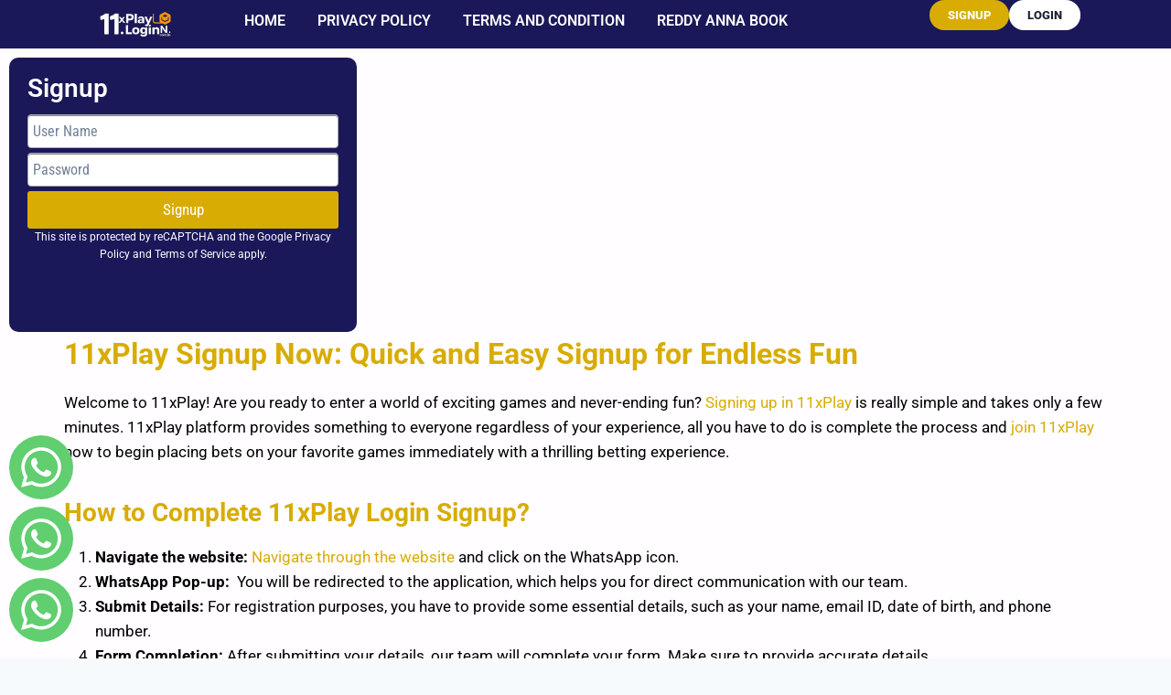

--- FILE ---
content_type: text/html; charset=UTF-8
request_url: https://11xplayloginn.com.in/signup/
body_size: 15127
content:
<!doctype html><html lang="en-US" prefix="og: https://ogp.me/ns#" class="no-js" itemtype="https://schema.org/WebPage" itemscope><head><script data-no-optimize="1" type="ef9146841b50f2415bfd14e4-text/javascript">var litespeed_docref=sessionStorage.getItem("litespeed_docref");litespeed_docref&&(Object.defineProperty(document,"referrer",{get:function(){return litespeed_docref}}),sessionStorage.removeItem("litespeed_docref"));</script> <meta charset="UTF-8"><meta name="viewport" content="width=device-width, initial-scale=1, minimum-scale=1"><title>11xPlay Signup: Build Your Ultimate Betting Account in Just 2 Min</title><meta name="description" content="11xplay Signup to access a variety of sports betting and casino games. Sign up now for a seamless and secure gaming experience."/><meta name="robots" content="follow, index, max-snippet:-1, max-video-preview:-1, max-image-preview:large"/><link rel="canonical" href="https://11xplayloginn.com.in/signup/" /><meta property="og:locale" content="en_US" /><meta property="og:type" content="article" /><meta property="og:title" content="11xPlay Signup: Build Your Ultimate Betting Account in Just 2 Min" /><meta property="og:description" content="11xplay Signup to access a variety of sports betting and casino games. Sign up now for a seamless and secure gaming experience." /><meta property="og:url" content="https://11xplayloginn.com.in/signup/" /><meta property="og:site_name" content="11xPlay: 7 Reasons to Join the Ultimate Gaming Hub Today" /><meta property="og:updated_time" content="2025-04-02T05:47:55+00:00" /><meta property="og:image" content="https://11xplayloginn.com.in/wp-content/uploads/2024/04/1.png" /><meta property="og:image:secure_url" content="https://11xplayloginn.com.in/wp-content/uploads/2024/04/1.png" /><meta property="og:image:width" content="1920" /><meta property="og:image:height" content="500" /><meta property="og:image:alt" content="11xPlay Signup" /><meta property="og:image:type" content="image/png" /><meta property="article:published_time" content="2024-04-09T06:22:30+00:00" /><meta property="article:modified_time" content="2025-04-02T05:47:55+00:00" /><meta name="twitter:card" content="summary_large_image" /><meta name="twitter:title" content="11xPlay Signup: Build Your Ultimate Betting Account in Just 2 Min" /><meta name="twitter:description" content="11xplay Signup to access a variety of sports betting and casino games. Sign up now for a seamless and secure gaming experience." /><meta name="twitter:image" content="https://11xplayloginn.com.in/wp-content/uploads/2024/04/1.png" /><meta name="twitter:label1" content="Time to read" /><meta name="twitter:data1" content="3 minutes" /> <script type="application/ld+json" class="rank-math-schema-pro">{"@context":"https://schema.org","@graph":[{"@type":"Place","@id":"https://11xplayloginn.com.in/#place","address":{"@type":"PostalAddress","streetAddress":"Bangur Nagar","addressLocality":"Mumbai","addressRegion":"Maharashtra","postalCode":"400090","addressCountry":"IN"}},{"@type":["Casino","Organization"],"@id":"https://11xplayloginn.com.in/#organization","name":"11xPlay: 7 Reasons to Join the Ultimate Gaming Hub Today","url":"https://11xplayloginn.com.in","email":"11xplayloginn.com.in@gmail.com","address":{"@type":"PostalAddress","streetAddress":"Bangur Nagar","addressLocality":"Mumbai","addressRegion":"Maharashtra","postalCode":"400090","addressCountry":"IN"},"logo":{"@type":"ImageObject","@id":"https://11xplayloginn.com.in/#logo","url":"https://11xplayloginn.com.in/wp-content/uploads/2024/04/11xplayloginn.com_.in_.png","contentUrl":"https://11xplayloginn.com.in/wp-content/uploads/2024/04/11xplayloginn.com_.in_.png","caption":"11xPlay: 7 Reasons to Join the Ultimate Gaming Hub Today","inLanguage":"en-US","width":"500","height":"120"},"priceRange":"$100 - $500","openingHours":["Monday,Tuesday,Wednesday,Thursday,Friday,Saturday,Sunday 09:00-17:00"],"description":"Dive into the world of immersive entertainment with 11xPlay, the ultimate destination for gaming enthusiasts. Whether you're a seasoned player or just starting, 11xPlay offers a seamless gaming experience that combines excitement, strategy, and rewards. From competitive tournaments to fantasy leagues, this platform has everything you need to fuel your passion.","legalName":"11xplay","location":{"@id":"https://11xplayloginn.com.in/#place"},"image":{"@id":"https://11xplayloginn.com.in/#logo"},"telephone":"+912086465729"},{"@type":"WebSite","@id":"https://11xplayloginn.com.in/#website","url":"https://11xplayloginn.com.in","name":"11xPlay: 7 Reasons to Join the Ultimate Gaming Hub Today","alternateName":"11xPlay: 7 Reasons to Join the Ultimate Gaming Hub Today","publisher":{"@id":"https://11xplayloginn.com.in/#organization"},"inLanguage":"en-US"},{"@type":"ImageObject","@id":"https://11xplayloginn.com.in/wp-content/uploads/2024/04/1.png","url":"https://11xplayloginn.com.in/wp-content/uploads/2024/04/1.png","width":"1920","height":"500","caption":"11xPlay Signup","inLanguage":"en-US"},{"@type":"WebPage","@id":"https://11xplayloginn.com.in/signup/#webpage","url":"https://11xplayloginn.com.in/signup/","name":"11xPlay Signup: Build Your Ultimate Betting Account in Just 2 Min","datePublished":"2024-04-09T06:22:30+00:00","dateModified":"2025-04-02T05:47:55+00:00","isPartOf":{"@id":"https://11xplayloginn.com.in/#website"},"primaryImageOfPage":{"@id":"https://11xplayloginn.com.in/wp-content/uploads/2024/04/1.png"},"inLanguage":"en-US"},{"@type":"Person","@id":"https://11xplayloginn.com.in/author/admin/","name":"admin","url":"https://11xplayloginn.com.in/author/admin/","image":{"@type":"ImageObject","@id":"https://11xplayloginn.com.in/wp-content/litespeed/avatar/eb8a826cba57879e3cdbbc4f5ece34eb.jpg?ver=1768761146","url":"https://11xplayloginn.com.in/wp-content/litespeed/avatar/eb8a826cba57879e3cdbbc4f5ece34eb.jpg?ver=1768761146","caption":"admin","inLanguage":"en-US"},"sameAs":["https://11xplayloginn.com.in"],"worksFor":{"@id":"https://11xplayloginn.com.in/#organization"}},{"@type":"Article","headline":"11xPlay Signup: Build Your Ultimate Betting Account in Just 2 Min","keywords":"signup","datePublished":"2024-04-09T06:22:30+00:00","dateModified":"2025-04-02T05:47:55+00:00","author":{"@id":"https://11xplayloginn.com.in/author/admin/","name":"admin"},"publisher":{"@id":"https://11xplayloginn.com.in/#organization"},"description":"11xplay Signup to access a variety of sports betting and casino games. Sign up now for a seamless and secure gaming experience.","name":"11xPlay Signup: Build Your Ultimate Betting Account in Just 2 Min","@id":"https://11xplayloginn.com.in/signup/#richSnippet","isPartOf":{"@id":"https://11xplayloginn.com.in/signup/#webpage"},"image":{"@id":"https://11xplayloginn.com.in/wp-content/uploads/2024/04/1.png"},"inLanguage":"en-US","mainEntityOfPage":{"@id":"https://11xplayloginn.com.in/signup/#webpage"}}]}</script> <link rel="alternate" type="application/rss+xml" title="11xplayloginn.com.in &raquo; Feed" href="https://11xplayloginn.com.in/feed/" /><link rel="alternate" type="application/rss+xml" title="11xplayloginn.com.in &raquo; Comments Feed" href="https://11xplayloginn.com.in/comments/feed/" /><link rel="alternate" title="oEmbed (JSON)" type="application/json+oembed" href="https://11xplayloginn.com.in/wp-json/oembed/1.0/embed?url=https%3A%2F%2F11xplayloginn.com.in%2Fsignup%2F" /><link rel="alternate" title="oEmbed (XML)" type="text/xml+oembed" href="https://11xplayloginn.com.in/wp-json/oembed/1.0/embed?url=https%3A%2F%2F11xplayloginn.com.in%2Fsignup%2F&#038;format=xml" /><link data-optimized="2" rel="stylesheet" href="https://11xplayloginn.com.in/wp-content/litespeed/css/fba986f6514f2616bccb24ee93ffc351.css?ver=c276c" /> <script type="litespeed/javascript" data-src="https://11xplayloginn.com.in/wp-includes/js/jquery/jquery.min.js" id="jquery-core-js"></script> <link rel="https://api.w.org/" href="https://11xplayloginn.com.in/wp-json/" /><link rel="alternate" title="JSON" type="application/json" href="https://11xplayloginn.com.in/wp-json/wp/v2/pages/82" /><link rel="EditURI" type="application/rsd+xml" title="RSD" href="https://11xplayloginn.com.in/xmlrpc.php?rsd" /><meta name="generator" content="WordPress 6.9" /><link rel='shortlink' href='https://11xplayloginn.com.in/?p=82' /><meta name="generator" content="Elementor 3.34.2; features: e_font_icon_svg, additional_custom_breakpoints; settings: css_print_method-external, google_font-enabled, font_display-swap"><link rel="icon" href="https://11xplayloginn.com.in/wp-content/uploads/2024/04/11xplayloginn.com_.in_-150x120.png" sizes="32x32" /><link rel="icon" href="https://11xplayloginn.com.in/wp-content/uploads/2024/04/11xplayloginn.com_.in_.png" sizes="192x192" /><link rel="apple-touch-icon" href="https://11xplayloginn.com.in/wp-content/uploads/2024/04/11xplayloginn.com_.in_.png" /><meta name="msapplication-TileImage" content="https://11xplayloginn.com.in/wp-content/uploads/2024/04/11xplayloginn.com_.in_.png" /></head><body class="wp-singular page-template-default page page-id-82 wp-custom-logo wp-embed-responsive wp-theme-kadence ehf-header ehf-footer ehf-template-kadence ehf-stylesheet-kadence footer-on-bottom hide-focus-outline link-style-standard content-title-style-hide content-width-fullwidth content-style-unboxed content-vertical-padding-hide non-transparent-header mobile-non-transparent-header kadence-elementor-colors elementor-default elementor-kit-6 elementor-page elementor-page-82"><div id="wrapper" class="site wp-site-blocks">
<a class="skip-link screen-reader-text scroll-ignore" href="#main">Skip to content</a><header id="masthead" itemscope="itemscope" itemtype="https://schema.org/WPHeader"><p class="main-title bhf-hidden" itemprop="headline"><a href="https://11xplayloginn.com.in" title="11xplayloginn.com.in" rel="home" data-wpel-link="internal">11xplayloginn.com.in</a></p><div data-elementor-type="wp-post" data-elementor-id="27" class="elementor elementor-27"><div class="elementor-element elementor-element-713940b e-con-full e-flex e-con e-parent" data-id="713940b" data-element_type="container" data-settings="{&quot;background_background&quot;:&quot;classic&quot;}"><div class="elementor-element elementor-element-fb49105 e-flex e-con-boxed e-con e-child" data-id="fb49105" data-element_type="container" data-settings="{&quot;background_background&quot;:&quot;classic&quot;}"><div class="e-con-inner"><div class="elementor-element elementor-element-f6f610f e-con-full e-flex e-con e-child" data-id="f6f610f" data-element_type="container" data-settings="{&quot;background_background&quot;:&quot;classic&quot;}"><div class="elementor-element elementor-element-cfa9a58 elementor-widget-mobile__width-initial elementor-widget elementor-widget-site-logo" data-id="cfa9a58" data-element_type="widget" data-settings="{&quot;width_mobile&quot;:{&quot;unit&quot;:&quot;%&quot;,&quot;size&quot;:100,&quot;sizes&quot;:[]},&quot;align&quot;:&quot;center&quot;,&quot;width&quot;:{&quot;unit&quot;:&quot;%&quot;,&quot;size&quot;:&quot;&quot;,&quot;sizes&quot;:[]},&quot;width_tablet&quot;:{&quot;unit&quot;:&quot;%&quot;,&quot;size&quot;:&quot;&quot;,&quot;sizes&quot;:[]},&quot;space&quot;:{&quot;unit&quot;:&quot;%&quot;,&quot;size&quot;:&quot;&quot;,&quot;sizes&quot;:[]},&quot;space_tablet&quot;:{&quot;unit&quot;:&quot;%&quot;,&quot;size&quot;:&quot;&quot;,&quot;sizes&quot;:[]},&quot;space_mobile&quot;:{&quot;unit&quot;:&quot;%&quot;,&quot;size&quot;:&quot;&quot;,&quot;sizes&quot;:[]},&quot;image_border_radius&quot;:{&quot;unit&quot;:&quot;px&quot;,&quot;top&quot;:&quot;&quot;,&quot;right&quot;:&quot;&quot;,&quot;bottom&quot;:&quot;&quot;,&quot;left&quot;:&quot;&quot;,&quot;isLinked&quot;:true},&quot;image_border_radius_tablet&quot;:{&quot;unit&quot;:&quot;px&quot;,&quot;top&quot;:&quot;&quot;,&quot;right&quot;:&quot;&quot;,&quot;bottom&quot;:&quot;&quot;,&quot;left&quot;:&quot;&quot;,&quot;isLinked&quot;:true},&quot;image_border_radius_mobile&quot;:{&quot;unit&quot;:&quot;px&quot;,&quot;top&quot;:&quot;&quot;,&quot;right&quot;:&quot;&quot;,&quot;bottom&quot;:&quot;&quot;,&quot;left&quot;:&quot;&quot;,&quot;isLinked&quot;:true},&quot;caption_padding&quot;:{&quot;unit&quot;:&quot;px&quot;,&quot;top&quot;:&quot;&quot;,&quot;right&quot;:&quot;&quot;,&quot;bottom&quot;:&quot;&quot;,&quot;left&quot;:&quot;&quot;,&quot;isLinked&quot;:true},&quot;caption_padding_tablet&quot;:{&quot;unit&quot;:&quot;px&quot;,&quot;top&quot;:&quot;&quot;,&quot;right&quot;:&quot;&quot;,&quot;bottom&quot;:&quot;&quot;,&quot;left&quot;:&quot;&quot;,&quot;isLinked&quot;:true},&quot;caption_padding_mobile&quot;:{&quot;unit&quot;:&quot;px&quot;,&quot;top&quot;:&quot;&quot;,&quot;right&quot;:&quot;&quot;,&quot;bottom&quot;:&quot;&quot;,&quot;left&quot;:&quot;&quot;,&quot;isLinked&quot;:true},&quot;caption_space&quot;:{&quot;unit&quot;:&quot;px&quot;,&quot;size&quot;:0,&quot;sizes&quot;:[]},&quot;caption_space_tablet&quot;:{&quot;unit&quot;:&quot;px&quot;,&quot;size&quot;:&quot;&quot;,&quot;sizes&quot;:[]},&quot;caption_space_mobile&quot;:{&quot;unit&quot;:&quot;px&quot;,&quot;size&quot;:&quot;&quot;,&quot;sizes&quot;:[]}}" data-widget_type="site-logo.default"><div class="elementor-widget-container"><div class="hfe-site-logo">
<a data-elementor-open-lightbox="" class="elementor-clickable" href="https://11xplayloginn.com.in" data-wpel-link="internal"><div class="hfe-site-logo-set"><div class="hfe-site-logo-container">
<img data-lazyloaded="1" src="[data-uri]" width="500" height="120" class="hfe-site-logo-img elementor-animation-" data-src="https://11xplayloginn.com.in/wp-content/uploads/2024/04/11xplayloginn.com_.in_.png.webp" alt="default-logo"/></div></div>
</a></div></div></div></div><div class="elementor-element elementor-element-de0d43c e-con-full e-flex e-con e-child" data-id="de0d43c" data-element_type="container"><div class="elementor-element elementor-element-63c164e elementor-hidden-desktop hfe-menu-item-space-between hfe-submenu-icon-arrow hfe-link-redirect-child elementor-widget elementor-widget-navigation-menu" data-id="63c164e" data-element_type="widget" data-settings="{&quot;menu_space_between&quot;:{&quot;unit&quot;:&quot;px&quot;,&quot;size&quot;:5,&quot;sizes&quot;:[]},&quot;padding_horizontal_menu_item_tablet&quot;:{&quot;unit&quot;:&quot;px&quot;,&quot;size&quot;:0,&quot;sizes&quot;:[]},&quot;padding_vertical_menu_item_tablet&quot;:{&quot;unit&quot;:&quot;px&quot;,&quot;size&quot;:0,&quot;sizes&quot;:[]},&quot;menu_space_between_tablet&quot;:{&quot;unit&quot;:&quot;px&quot;,&quot;size&quot;:0,&quot;sizes&quot;:[]},&quot;padding_vertical_menu_item_mobile&quot;:{&quot;unit&quot;:&quot;px&quot;,&quot;size&quot;:0,&quot;sizes&quot;:[]},&quot;menu_space_between_mobile&quot;:{&quot;unit&quot;:&quot;px&quot;,&quot;size&quot;:33,&quot;sizes&quot;:[]},&quot;menu_top_space_mobile&quot;:{&quot;unit&quot;:&quot;px&quot;,&quot;size&quot;:27,&quot;sizes&quot;:[]},&quot;hamburger_align&quot;:&quot;center&quot;,&quot;hamburger_menu_align&quot;:&quot;space-between&quot;,&quot;width_flyout_menu_item&quot;:{&quot;unit&quot;:&quot;px&quot;,&quot;size&quot;:300,&quot;sizes&quot;:[]},&quot;width_flyout_menu_item_tablet&quot;:{&quot;unit&quot;:&quot;px&quot;,&quot;size&quot;:&quot;&quot;,&quot;sizes&quot;:[]},&quot;width_flyout_menu_item_mobile&quot;:{&quot;unit&quot;:&quot;px&quot;,&quot;size&quot;:&quot;&quot;,&quot;sizes&quot;:[]},&quot;padding_flyout_menu_item&quot;:{&quot;unit&quot;:&quot;px&quot;,&quot;size&quot;:30,&quot;sizes&quot;:[]},&quot;padding_flyout_menu_item_tablet&quot;:{&quot;unit&quot;:&quot;px&quot;,&quot;size&quot;:&quot;&quot;,&quot;sizes&quot;:[]},&quot;padding_flyout_menu_item_mobile&quot;:{&quot;unit&quot;:&quot;px&quot;,&quot;size&quot;:&quot;&quot;,&quot;sizes&quot;:[]},&quot;padding_horizontal_menu_item&quot;:{&quot;unit&quot;:&quot;px&quot;,&quot;size&quot;:15,&quot;sizes&quot;:[]},&quot;padding_horizontal_menu_item_mobile&quot;:{&quot;unit&quot;:&quot;px&quot;,&quot;size&quot;:&quot;&quot;,&quot;sizes&quot;:[]},&quot;padding_vertical_menu_item&quot;:{&quot;unit&quot;:&quot;px&quot;,&quot;size&quot;:15,&quot;sizes&quot;:[]},&quot;menu_top_space&quot;:{&quot;unit&quot;:&quot;px&quot;,&quot;size&quot;:&quot;&quot;,&quot;sizes&quot;:[]},&quot;menu_top_space_tablet&quot;:{&quot;unit&quot;:&quot;px&quot;,&quot;size&quot;:&quot;&quot;,&quot;sizes&quot;:[]},&quot;dropdown_border_radius&quot;:{&quot;unit&quot;:&quot;px&quot;,&quot;top&quot;:&quot;&quot;,&quot;right&quot;:&quot;&quot;,&quot;bottom&quot;:&quot;&quot;,&quot;left&quot;:&quot;&quot;,&quot;isLinked&quot;:true},&quot;dropdown_border_radius_tablet&quot;:{&quot;unit&quot;:&quot;px&quot;,&quot;top&quot;:&quot;&quot;,&quot;right&quot;:&quot;&quot;,&quot;bottom&quot;:&quot;&quot;,&quot;left&quot;:&quot;&quot;,&quot;isLinked&quot;:true},&quot;dropdown_border_radius_mobile&quot;:{&quot;unit&quot;:&quot;px&quot;,&quot;top&quot;:&quot;&quot;,&quot;right&quot;:&quot;&quot;,&quot;bottom&quot;:&quot;&quot;,&quot;left&quot;:&quot;&quot;,&quot;isLinked&quot;:true},&quot;padding_horizontal_dropdown_item&quot;:{&quot;unit&quot;:&quot;px&quot;,&quot;size&quot;:&quot;&quot;,&quot;sizes&quot;:[]},&quot;padding_horizontal_dropdown_item_tablet&quot;:{&quot;unit&quot;:&quot;px&quot;,&quot;size&quot;:&quot;&quot;,&quot;sizes&quot;:[]},&quot;padding_horizontal_dropdown_item_mobile&quot;:{&quot;unit&quot;:&quot;px&quot;,&quot;size&quot;:&quot;&quot;,&quot;sizes&quot;:[]},&quot;padding_vertical_dropdown_item&quot;:{&quot;unit&quot;:&quot;px&quot;,&quot;size&quot;:15,&quot;sizes&quot;:[]},&quot;padding_vertical_dropdown_item_tablet&quot;:{&quot;unit&quot;:&quot;px&quot;,&quot;size&quot;:&quot;&quot;,&quot;sizes&quot;:[]},&quot;padding_vertical_dropdown_item_mobile&quot;:{&quot;unit&quot;:&quot;px&quot;,&quot;size&quot;:&quot;&quot;,&quot;sizes&quot;:[]},&quot;toggle_size&quot;:{&quot;unit&quot;:&quot;px&quot;,&quot;size&quot;:&quot;&quot;,&quot;sizes&quot;:[]},&quot;toggle_size_tablet&quot;:{&quot;unit&quot;:&quot;px&quot;,&quot;size&quot;:&quot;&quot;,&quot;sizes&quot;:[]},&quot;toggle_size_mobile&quot;:{&quot;unit&quot;:&quot;px&quot;,&quot;size&quot;:&quot;&quot;,&quot;sizes&quot;:[]},&quot;toggle_border_width&quot;:{&quot;unit&quot;:&quot;px&quot;,&quot;size&quot;:&quot;&quot;,&quot;sizes&quot;:[]},&quot;toggle_border_width_tablet&quot;:{&quot;unit&quot;:&quot;px&quot;,&quot;size&quot;:&quot;&quot;,&quot;sizes&quot;:[]},&quot;toggle_border_width_mobile&quot;:{&quot;unit&quot;:&quot;px&quot;,&quot;size&quot;:&quot;&quot;,&quot;sizes&quot;:[]},&quot;toggle_border_radius&quot;:{&quot;unit&quot;:&quot;px&quot;,&quot;size&quot;:&quot;&quot;,&quot;sizes&quot;:[]},&quot;toggle_border_radius_tablet&quot;:{&quot;unit&quot;:&quot;px&quot;,&quot;size&quot;:&quot;&quot;,&quot;sizes&quot;:[]},&quot;toggle_border_radius_mobile&quot;:{&quot;unit&quot;:&quot;px&quot;,&quot;size&quot;:&quot;&quot;,&quot;sizes&quot;:[]},&quot;close_flyout_size&quot;:{&quot;unit&quot;:&quot;px&quot;,&quot;size&quot;:&quot;&quot;,&quot;sizes&quot;:[]},&quot;close_flyout_size_tablet&quot;:{&quot;unit&quot;:&quot;px&quot;,&quot;size&quot;:&quot;&quot;,&quot;sizes&quot;:[]},&quot;close_flyout_size_mobile&quot;:{&quot;unit&quot;:&quot;px&quot;,&quot;size&quot;:&quot;&quot;,&quot;sizes&quot;:[]}}" data-widget_type="navigation-menu.default"><div class="elementor-widget-container"><div class="hfe-nav-menu__toggle elementor-clickable hfe-flyout-trigger" tabindex="0" role="button" aria-label="Menu Toggle"><div class="hfe-nav-menu-icon">
<svg aria-hidden="true" tabindex="0" class="e-font-icon-svg e-fas-align-justify" viewBox="0 0 448 512" xmlns="https://www.w3.org/2000/svg"><path d="M432 416H16a16 16 0 0 0-16 16v32a16 16 0 0 0 16 16h416a16 16 0 0 0 16-16v-32a16 16 0 0 0-16-16zm0-128H16a16 16 0 0 0-16 16v32a16 16 0 0 0 16 16h416a16 16 0 0 0 16-16v-32a16 16 0 0 0-16-16zm0-128H16a16 16 0 0 0-16 16v32a16 16 0 0 0 16 16h416a16 16 0 0 0 16-16v-32a16 16 0 0 0-16-16zm0-128H16A16 16 0 0 0 0 48v32a16 16 0 0 0 16 16h416a16 16 0 0 0 16-16V48a16 16 0 0 0-16-16z"></path></svg></div></div><div class="hfe-flyout-wrapper" ><div class="hfe-flyout-overlay elementor-clickable"></div><div class="hfe-flyout-container"><div id="hfe-flyout-content-id-63c164e" class="hfe-side hfe-flyout-left hfe-flyout-open" data-layout="left" data-flyout-type="normal"><div class="hfe-flyout-content push"><nav ><ul id="menu-1-63c164e" class="hfe-nav-menu"><li id="menu-item-110" class="menu-item menu-item-type-post_type menu-item-object-page menu-item-home parent hfe-creative-menu"><a href="https://11xplayloginn.com.in/" class="hfe-menu-item" data-wpel-link="internal">Home</a></li><li id="menu-item-112" class="menu-item menu-item-type-post_type menu-item-object-page parent hfe-creative-menu"><a href="https://11xplayloginn.com.in/privacy-policy/" class="hfe-menu-item" data-wpel-link="internal">privacy policy</a></li><li id="menu-item-114" class="menu-item menu-item-type-post_type menu-item-object-page parent hfe-creative-menu"><a href="https://11xplayloginn.com.in/terms-and-condition/" class="hfe-menu-item" data-wpel-link="internal">terms and condition</a></li><li id="menu-item-474" class="menu-item menu-item-type-post_type menu-item-object-page parent hfe-creative-menu"><a href="https://11xplayloginn.com.in/reddy-anna-book/" class="hfe-menu-item" data-wpel-link="internal">Reddy Anna Book</a></li></ul></nav><div class="elementor-clickable hfe-flyout-close" tabindex="0">
<svg aria-hidden="true" tabindex="0" class="e-font-icon-svg e-far-window-close" viewBox="0 0 512 512" xmlns="https://www.w3.org/2000/svg"><path d="M464 32H48C21.5 32 0 53.5 0 80v352c0 26.5 21.5 48 48 48h416c26.5 0 48-21.5 48-48V80c0-26.5-21.5-48-48-48zm0 394c0 3.3-2.7 6-6 6H54c-3.3 0-6-2.7-6-6V86c0-3.3 2.7-6 6-6h404c3.3 0 6 2.7 6 6v340zM356.5 194.6L295.1 256l61.4 61.4c4.6 4.6 4.6 12.1 0 16.8l-22.3 22.3c-4.6 4.6-12.1 4.6-16.8 0L256 295.1l-61.4 61.4c-4.6 4.6-12.1 4.6-16.8 0l-22.3-22.3c-4.6-4.6-4.6-12.1 0-16.8l61.4-61.4-61.4-61.4c-4.6-4.6-4.6-12.1 0-16.8l22.3-22.3c4.6-4.6 12.1-4.6 16.8 0l61.4 61.4 61.4-61.4c4.6-4.6 12.1-4.6 16.8 0l22.3 22.3c4.7 4.6 4.7 12.1 0 16.8z"></path></svg></div></div></div></div></div></div></div><div class="elementor-element elementor-element-ca3b7c0 hfe-submenu-animation-slide_up elementor-hidden-tablet elementor-hidden-mobile hfe-submenu-icon-arrow hfe-link-redirect-child hfe-nav-menu__breakpoint-tablet elementor-widget elementor-widget-navigation-menu" data-id="ca3b7c0" data-element_type="widget" data-settings="{&quot;menu_space_between&quot;:{&quot;unit&quot;:&quot;px&quot;,&quot;size&quot;:5,&quot;sizes&quot;:[]},&quot;padding_horizontal_menu_item_tablet&quot;:{&quot;unit&quot;:&quot;px&quot;,&quot;size&quot;:0,&quot;sizes&quot;:[]},&quot;padding_vertical_menu_item_tablet&quot;:{&quot;unit&quot;:&quot;px&quot;,&quot;size&quot;:0,&quot;sizes&quot;:[]},&quot;menu_space_between_tablet&quot;:{&quot;unit&quot;:&quot;px&quot;,&quot;size&quot;:0,&quot;sizes&quot;:[]},&quot;menu_row_space_tablet&quot;:{&quot;unit&quot;:&quot;px&quot;,&quot;size&quot;:0,&quot;sizes&quot;:[]},&quot;padding_horizontal_menu_item&quot;:{&quot;unit&quot;:&quot;px&quot;,&quot;size&quot;:15,&quot;sizes&quot;:[]},&quot;padding_horizontal_menu_item_mobile&quot;:{&quot;unit&quot;:&quot;px&quot;,&quot;size&quot;:&quot;&quot;,&quot;sizes&quot;:[]},&quot;padding_vertical_menu_item&quot;:{&quot;unit&quot;:&quot;px&quot;,&quot;size&quot;:15,&quot;sizes&quot;:[]},&quot;padding_vertical_menu_item_mobile&quot;:{&quot;unit&quot;:&quot;px&quot;,&quot;size&quot;:&quot;&quot;,&quot;sizes&quot;:[]},&quot;menu_space_between_mobile&quot;:{&quot;unit&quot;:&quot;px&quot;,&quot;size&quot;:&quot;&quot;,&quot;sizes&quot;:[]},&quot;menu_row_space&quot;:{&quot;unit&quot;:&quot;px&quot;,&quot;size&quot;:&quot;&quot;,&quot;sizes&quot;:[]},&quot;menu_row_space_mobile&quot;:{&quot;unit&quot;:&quot;px&quot;,&quot;size&quot;:&quot;&quot;,&quot;sizes&quot;:[]},&quot;dropdown_border_radius&quot;:{&quot;unit&quot;:&quot;px&quot;,&quot;top&quot;:&quot;&quot;,&quot;right&quot;:&quot;&quot;,&quot;bottom&quot;:&quot;&quot;,&quot;left&quot;:&quot;&quot;,&quot;isLinked&quot;:true},&quot;dropdown_border_radius_tablet&quot;:{&quot;unit&quot;:&quot;px&quot;,&quot;top&quot;:&quot;&quot;,&quot;right&quot;:&quot;&quot;,&quot;bottom&quot;:&quot;&quot;,&quot;left&quot;:&quot;&quot;,&quot;isLinked&quot;:true},&quot;dropdown_border_radius_mobile&quot;:{&quot;unit&quot;:&quot;px&quot;,&quot;top&quot;:&quot;&quot;,&quot;right&quot;:&quot;&quot;,&quot;bottom&quot;:&quot;&quot;,&quot;left&quot;:&quot;&quot;,&quot;isLinked&quot;:true},&quot;width_dropdown_item&quot;:{&quot;unit&quot;:&quot;px&quot;,&quot;size&quot;:&quot;220&quot;,&quot;sizes&quot;:[]},&quot;width_dropdown_item_tablet&quot;:{&quot;unit&quot;:&quot;px&quot;,&quot;size&quot;:&quot;&quot;,&quot;sizes&quot;:[]},&quot;width_dropdown_item_mobile&quot;:{&quot;unit&quot;:&quot;px&quot;,&quot;size&quot;:&quot;&quot;,&quot;sizes&quot;:[]},&quot;padding_horizontal_dropdown_item&quot;:{&quot;unit&quot;:&quot;px&quot;,&quot;size&quot;:&quot;&quot;,&quot;sizes&quot;:[]},&quot;padding_horizontal_dropdown_item_tablet&quot;:{&quot;unit&quot;:&quot;px&quot;,&quot;size&quot;:&quot;&quot;,&quot;sizes&quot;:[]},&quot;padding_horizontal_dropdown_item_mobile&quot;:{&quot;unit&quot;:&quot;px&quot;,&quot;size&quot;:&quot;&quot;,&quot;sizes&quot;:[]},&quot;padding_vertical_dropdown_item&quot;:{&quot;unit&quot;:&quot;px&quot;,&quot;size&quot;:15,&quot;sizes&quot;:[]},&quot;padding_vertical_dropdown_item_tablet&quot;:{&quot;unit&quot;:&quot;px&quot;,&quot;size&quot;:&quot;&quot;,&quot;sizes&quot;:[]},&quot;padding_vertical_dropdown_item_mobile&quot;:{&quot;unit&quot;:&quot;px&quot;,&quot;size&quot;:&quot;&quot;,&quot;sizes&quot;:[]},&quot;distance_from_menu&quot;:{&quot;unit&quot;:&quot;px&quot;,&quot;size&quot;:&quot;&quot;,&quot;sizes&quot;:[]},&quot;distance_from_menu_tablet&quot;:{&quot;unit&quot;:&quot;px&quot;,&quot;size&quot;:&quot;&quot;,&quot;sizes&quot;:[]},&quot;distance_from_menu_mobile&quot;:{&quot;unit&quot;:&quot;px&quot;,&quot;size&quot;:&quot;&quot;,&quot;sizes&quot;:[]},&quot;toggle_size&quot;:{&quot;unit&quot;:&quot;px&quot;,&quot;size&quot;:&quot;&quot;,&quot;sizes&quot;:[]},&quot;toggle_size_tablet&quot;:{&quot;unit&quot;:&quot;px&quot;,&quot;size&quot;:&quot;&quot;,&quot;sizes&quot;:[]},&quot;toggle_size_mobile&quot;:{&quot;unit&quot;:&quot;px&quot;,&quot;size&quot;:&quot;&quot;,&quot;sizes&quot;:[]},&quot;toggle_border_width&quot;:{&quot;unit&quot;:&quot;px&quot;,&quot;size&quot;:&quot;&quot;,&quot;sizes&quot;:[]},&quot;toggle_border_width_tablet&quot;:{&quot;unit&quot;:&quot;px&quot;,&quot;size&quot;:&quot;&quot;,&quot;sizes&quot;:[]},&quot;toggle_border_width_mobile&quot;:{&quot;unit&quot;:&quot;px&quot;,&quot;size&quot;:&quot;&quot;,&quot;sizes&quot;:[]},&quot;toggle_border_radius&quot;:{&quot;unit&quot;:&quot;px&quot;,&quot;size&quot;:&quot;&quot;,&quot;sizes&quot;:[]},&quot;toggle_border_radius_tablet&quot;:{&quot;unit&quot;:&quot;px&quot;,&quot;size&quot;:&quot;&quot;,&quot;sizes&quot;:[]},&quot;toggle_border_radius_mobile&quot;:{&quot;unit&quot;:&quot;px&quot;,&quot;size&quot;:&quot;&quot;,&quot;sizes&quot;:[]}}" data-widget_type="navigation-menu.default"><div class="elementor-widget-container"><div class="hfe-nav-menu hfe-layout-horizontal hfe-nav-menu-layout horizontal hfe-pointer__none" data-layout="horizontal"><div role="button" class="hfe-nav-menu__toggle elementor-clickable" tabindex="0" aria-label="Menu Toggle">
<span class="screen-reader-text">Menu</span><div class="hfe-nav-menu-icon">
<svg aria-hidden="true"  class="e-font-icon-svg e-fas-align-justify" viewBox="0 0 448 512" xmlns="https://www.w3.org/2000/svg"><path d="M432 416H16a16 16 0 0 0-16 16v32a16 16 0 0 0 16 16h416a16 16 0 0 0 16-16v-32a16 16 0 0 0-16-16zm0-128H16a16 16 0 0 0-16 16v32a16 16 0 0 0 16 16h416a16 16 0 0 0 16-16v-32a16 16 0 0 0-16-16zm0-128H16a16 16 0 0 0-16 16v32a16 16 0 0 0 16 16h416a16 16 0 0 0 16-16v-32a16 16 0 0 0-16-16zm0-128H16A16 16 0 0 0 0 48v32a16 16 0 0 0 16 16h416a16 16 0 0 0 16-16V48a16 16 0 0 0-16-16z"></path></svg></div></div><nav class="hfe-nav-menu__layout-horizontal hfe-nav-menu__submenu-arrow" data-toggle-icon="&lt;svg aria-hidden=&quot;true&quot; tabindex=&quot;0&quot; class=&quot;e-font-icon-svg e-fas-align-justify&quot; viewBox=&quot;0 0 448 512&quot; xmlns=&quot;https://www.w3.org/2000/svg&quot;&gt;&lt;path d=&quot;M432 416H16a16 16 0 0 0-16 16v32a16 16 0 0 0 16 16h416a16 16 0 0 0 16-16v-32a16 16 0 0 0-16-16zm0-128H16a16 16 0 0 0-16 16v32a16 16 0 0 0 16 16h416a16 16 0 0 0 16-16v-32a16 16 0 0 0-16-16zm0-128H16a16 16 0 0 0-16 16v32a16 16 0 0 0 16 16h416a16 16 0 0 0 16-16v-32a16 16 0 0 0-16-16zm0-128H16A16 16 0 0 0 0 48v32a16 16 0 0 0 16 16h416a16 16 0 0 0 16-16V48a16 16 0 0 0-16-16z&quot;&gt;&lt;/path&gt;&lt;/svg&gt;" data-close-icon="&lt;svg aria-hidden=&quot;true&quot; tabindex=&quot;0&quot; class=&quot;e-font-icon-svg e-far-window-close&quot; viewBox=&quot;0 0 512 512&quot; xmlns=&quot;https://www.w3.org/2000/svg&quot;&gt;&lt;path d=&quot;M464 32H48C21.5 32 0 53.5 0 80v352c0 26.5 21.5 48 48 48h416c26.5 0 48-21.5 48-48V80c0-26.5-21.5-48-48-48zm0 394c0 3.3-2.7 6-6 6H54c-3.3 0-6-2.7-6-6V86c0-3.3 2.7-6 6-6h404c3.3 0 6 2.7 6 6v340zM356.5 194.6L295.1 256l61.4 61.4c4.6 4.6 4.6 12.1 0 16.8l-22.3 22.3c-4.6 4.6-12.1 4.6-16.8 0L256 295.1l-61.4 61.4c-4.6 4.6-12.1 4.6-16.8 0l-22.3-22.3c-4.6-4.6-4.6-12.1 0-16.8l61.4-61.4-61.4-61.4c-4.6-4.6-4.6-12.1 0-16.8l22.3-22.3c4.6-4.6 12.1-4.6 16.8 0l61.4 61.4 61.4-61.4c4.6-4.6 12.1-4.6 16.8 0l22.3 22.3c4.7 4.6 4.7 12.1 0 16.8z&quot;&gt;&lt;/path&gt;&lt;/svg&gt;" data-full-width="yes"><ul id="menu-1-ca3b7c0" class="hfe-nav-menu"><li id="menu-item-110" class="menu-item menu-item-type-post_type menu-item-object-page menu-item-home parent hfe-creative-menu"><a href="https://11xplayloginn.com.in/" class="hfe-menu-item" data-wpel-link="internal">Home</a></li><li id="menu-item-112" class="menu-item menu-item-type-post_type menu-item-object-page parent hfe-creative-menu"><a href="https://11xplayloginn.com.in/privacy-policy/" class="hfe-menu-item" data-wpel-link="internal">privacy policy</a></li><li id="menu-item-114" class="menu-item menu-item-type-post_type menu-item-object-page parent hfe-creative-menu"><a href="https://11xplayloginn.com.in/terms-and-condition/" class="hfe-menu-item" data-wpel-link="internal">terms and condition</a></li><li id="menu-item-474" class="menu-item menu-item-type-post_type menu-item-object-page parent hfe-creative-menu"><a href="https://11xplayloginn.com.in/reddy-anna-book/" class="hfe-menu-item" data-wpel-link="internal">Reddy Anna Book</a></li></ul></nav></div></div></div></div><div class="elementor-element elementor-element-bf99400 e-con-full e-flex e-con e-child" data-id="bf99400" data-element_type="container"><div class="elementor-element elementor-element-1454e99 elementor-widget-mobile__width-initial elementor-widget elementor-widget-button" data-id="1454e99" data-element_type="widget" data-widget_type="button.default"><div class="elementor-widget-container"><div class="elementor-button-wrapper">
<a class="elementor-button elementor-button-link elementor-size-xs" href="https://11xplayloginn.com.in/signup/" data-wpel-link="internal">
<span class="elementor-button-content-wrapper">
<span class="elementor-button-text">Signup</span>
</span>
</a></div></div></div><div class="elementor-element elementor-element-b3bf663 elementor-widget elementor-widget-button" data-id="b3bf663" data-element_type="widget" data-widget_type="button.default"><div class="elementor-widget-container"><div class="elementor-button-wrapper">
<a class="elementor-button elementor-button-link elementor-size-xs" href="https://11xplayloginn.com.in/login/" data-wpel-link="internal">
<span class="elementor-button-content-wrapper">
<span class="elementor-button-text">login</span>
</span>
</a></div></div></div></div></div></div></div></div></header><main id="inner-wrap" class="wrap kt-clear" role="main"><div id="primary" class="content-area"><div class="content-container site-container"><div id="main" class="site-main"><div class="content-wrap"><article id="post-82" class="entry content-bg single-entry post-82 page type-page status-publish has-post-thumbnail hentry"><div class="entry-content-wrap"><div class="entry-content single-content"><div data-elementor-type="wp-page" data-elementor-id="82" class="elementor elementor-82"><div class="elementor-element elementor-element-810732d e-con-full e-flex e-con e-parent" data-id="810732d" data-element_type="container" data-settings="{&quot;background_background&quot;:&quot;classic&quot;}"><div class="elementor-element elementor-element-096068f e-con-full e-flex e-con e-child" data-id="096068f" data-element_type="container" data-settings="{&quot;background_background&quot;:&quot;classic&quot;}"><div class="elementor-element elementor-element-8a66dff elementor-widget elementor-widget-heading" data-id="8a66dff" data-element_type="widget" data-widget_type="heading.default"><div class="elementor-widget-container"><h2 class="elementor-heading-title elementor-size-default">Signup</h2></div></div><div class="elementor-element elementor-element-f1c1690 e-flex e-con-boxed e-con e-child" data-id="f1c1690" data-element_type="container"><div class="e-con-inner"><div class="elementor-element elementor-element-539761b elementor-widget elementor-widget-text-editor" data-id="539761b" data-element_type="widget" data-widget_type="text-editor.default"><div class="elementor-widget-container">
<input style="font-family: 'Roboto Condensed', sans-serif; color: #1e1e1e; font-size: 16px; border: 1px #aaa solid; background: #fff; box-shadow: inset 0px 1px 0px rgba(0,0,0,.5); border-radius: 4px; padding: 5px; margin: 0 5px 5px 0; box-sizing: border-box; min-width: 100%;" type="text" placeholder="User Name" /></div></div><div class="elementor-element elementor-element-a5cd620 elementor-widget elementor-widget-text-editor" data-id="a5cd620" data-element_type="widget" data-widget_type="text-editor.default"><div class="elementor-widget-container">
<input style="font-family: 'Roboto Condensed', sans-serif; color: #1e1e1e; font-size: 16px; border: 1px #aaa solid; background: #fff; box-shadow: inset 0px 1px 0px rgba(0,0,0,.5); border-radius: 4px; padding: 5px; margin: 0 5px 5px 0; box-sizing: border-box; min-width: 100%;" type="text" placeholder="Password" /></div></div><div class="elementor-element elementor-element-7595bb0 elementor-align-justify elementor-widget elementor-widget-button" data-id="7595bb0" data-element_type="widget" data-widget_type="button.default"><div class="elementor-widget-container"><div class="elementor-button-wrapper">
<a class="elementor-button elementor-button-link elementor-size-sm" href="https://wa.link/winplayexchid" target="_blank" rel="noopener nofollow external noreferrer sponsored ugc" data-wpel-link="external">
<span class="elementor-button-content-wrapper">
<span class="elementor-button-text">Signup</span>
</span>
</a></div></div></div><div class="elementor-element elementor-element-d42c4e0 elementor-widget elementor-widget-text-editor" data-id="d42c4e0" data-element_type="widget" data-widget_type="text-editor.default"><div class="elementor-widget-container"><p>This site is protected by reCAPTCHA and the Google Privacy Policy and Terms of Service apply.</p></div></div></div></div></div><div class="elementor-element elementor-element-9dc8f8f e-flex e-con-boxed e-con e-child" data-id="9dc8f8f" data-element_type="container"><div class="e-con-inner"><div class="elementor-element elementor-element-6492b9e elementor-widget elementor-widget-text-editor" data-id="6492b9e" data-element_type="widget" data-widget_type="text-editor.default"><div class="elementor-widget-container"><h1><span style="text-align: var(--text-align); background-color: var( --e-global-color-0c15938 );">11xPlay Signup</span><b> Now: Quick and Easy Signup for Endless Fun</b></h1><p><span style="font-weight: 400;">Welcome to 11xPlay! Are you ready to enter a world of exciting games and never-ending fun? </span><a href="https://11xplayloginn.com.in/signup" data-wpel-link="internal"><span style="font-weight: 400;">Signing up in 11xPlay</span></a><span style="font-weight: 400;"> is really simple and takes only a few minutes. </span>11xPlay<span style="font-weight: 400;"> platform provides something to everyone regardless of your experience, all you have to do is complete the process and </span><a href="https://11xplayloginn.com.in/login/" data-wpel-link="internal"><span style="font-weight: 400;">join 11xPlay</span></a><span style="font-weight: 400;"> now to begin placing bets on your favorite games immediately with a thrilling betting experience.</span></p><h2><b>How to Complete 11xPlay Login Signup?</b></h2><ol><li><b>Navigate the website: </b><a href="https://11xplayloginn.com.in/" data-wpel-link="internal"><span style="font-weight: 400;">Navigate through the website</span></a><span style="font-weight: 400;"> and click on the WhatsApp icon.</span></li><li><b>WhatsApp Pop-up: </b><span style="font-weight: 400;"> You will be redirected to the application, which helps you for direct communication with our team.</span></li><li><b>Submit Details: </b><span style="font-weight: 400;">For registration purposes, you have to provide some essential details, such as your name, email ID, date of birth, and phone number.</span></li><li><b>Form Completion: </b><span style="font-weight: 400;">After submitting your details, our team will complete your form. Make sure to provide accurate details.</span></li><li><b>Login details: </b><span style="font-weight: 400;">After completing the form, a unique username and strong password will provide you with easy access to your account.</span></li><li><b>Terms and Conditions: </b><span style="font-weight: 400;">Read all the guidelines of </span><a href="https://11xplayloginn.com.in/terms-and-condition/" data-wpel-link="internal"><span style="font-weight: 400;">terms and conditions</span></a><span style="font-weight: 400;"> with the privacy policy for better understanding and familiarizing yourself with the platform.</span></li><li><b>Customer Support: </b><span style="font-weight: 400;">Our customer support team is always available to resolve your every problem and question. </span></li></ol><p><span style="font-weight: 400;">Complete your signup on 11xPlay now and enjoy secure gaming, all while we protect your </span><a href="https://11xplayloginn.com.in/privacy-policy/" data-wpel-link="internal"><span style="font-weight: 400;">privacy with our trusted policy</span></a><span style="font-weight: 400;">.</span></p></div></div></div></div></div><div class="elementor-element elementor-element-f9ef98f e-flex e-con-boxed e-con e-parent" data-id="f9ef98f" data-element_type="container"><div class="e-con-inner"><div class="elementor-element elementor-element-fc8748a elementor-widget elementor-widget-text-editor" data-id="fc8748a" data-element_type="widget" data-widget_type="text-editor.default"><div class="elementor-widget-container"><div class="flex-1 overflow-hidden @container/thread"><div class="h-full"><div class="react-scroll-to-bottom--css-ihshp-79elbk h-full"><div class="react-scroll-to-bottom--css-ihshp-1n7m0yu"><div class="flex flex-col text-sm md:pb-9"><article class="w-full scroll-mb-[var(--thread-trailing-height,150px)] text-token-text-primary focus-visible:outline-2 focus-visible:outline-offset-[-4px]" dir="auto" data-testid="conversation-turn-13" data-scroll-anchor="true"><div class="m-auto text-base py-[18px] px-3 md:px-4 w-full md:px-5 lg:px-4 xl:px-5"><div class="mx-auto flex flex-1 gap-4 text-base md:gap-5 lg:gap-6 md:max-w-3xl lg:max-w-[40rem] xl:max-w-[48rem]"><div class="group/conversation-turn relative flex w-full min-w-0 flex-col agent-turn"><div class="flex-col gap-1 md:gap-3"><div class="flex max-w-full flex-col flex-grow"><div class="min-h-8 text-message flex w-full flex-col items-end gap-2 whitespace-normal break-words text-start [.text-message+&amp;]:mt-5" dir="auto" data-message-author-role="assistant" data-message-id="2155530f-e93b-4e71-b36d-7ada4850f6e1" data-message-model-slug="gpt-4o"><div class="flex w-full flex-col gap-1 empty:hidden first:pt-[3px]"><div class="markdown prose w-full break-words dark:prose-invert light"><h1><strong>11xPlay Signup: Unlock the Gateway to Exciting Gaming</strong></h1><p>Welcome to <strong>11xPlay</strong>, your ultimate destination for thrilling online gaming experiences. Whether you&#8217;re a cricket enthusiast, a fantasy league strategist, or someone who loves interactive challenges, it all begins with a simple step: the <strong>11xPlay signup</strong> process of best betting platform.</p><h2><strong>Why Sign Up for 11xPlay?</strong></h2><p>Creating an account on 11xPlay offers more than just access—it opens the door to endless possibilities. By signing up, you gain:</p><ul><li><strong>Access to a World of Games</strong>: Enjoy a variety of games, including cricket simulations, fantasy leagues, and more.</li><li><strong>Exclusive Rewards and Bonuses</strong>: Compete in tournaments to win exciting prizes.</li><li><strong>A Vibrant Gaming Community</strong>: Connect with like-minded players from around the world.</li></ul><h2><strong>Benefits of Signing Up on 11xPlay</strong></h2><p>Once you complete your <strong>11xPlay signup</strong>, a host of benefits awaits you:</p><ul><li><strong>Seamless Gaming Experience</strong>: With an intuitive interface, you’ll navigate the platform effortlessly.</li><li><strong>Secure Transactions</strong>: Enjoy peace of mind with advanced security measures protecting your account.</li><li><strong>24/7 Support</strong>: Get round-the-clock assistance for any queries or issues.</li></ul><h2><strong>What to Do After Signing Up</strong></h2><p>After completing your <strong>11xPlay signup</strong>, explore the platform and start enjoying its features:</p><ul><li><strong>Create Your Online Cricket ID</strong>: Dive into live matches, fantasy leagues, and tournaments.</li><li><strong>Join Tournaments</strong>: Compete with global players to showcase your skills.</li><li><strong>Invite Friends</strong>: Make the experience more fun by inviting friends to join and play.</li></ul><p><strong>FAQs About 11xPlay Signup</strong></p><p><strong>1. Is the signup process free?</strong></p><p>Yes, signing up on 11xPlay is completely free.</p><p><strong>2. What information do I need to provide?</strong></p><p>You’ll need to provide basic details like your name, email address, and a password.</p><p><strong>3. Is my information secure?</strong></p><p>Absolutely. 11xPlay uses advanced encryption and security protocols to protect your data.</p><h2><strong>Start Your Journey with 11xPlay Today</strong></h2><p>The <strong>11xPlay signup</strong> process is designed to be simple, secure, and quick. Once you’ve created your account, you’ll have access to a platform that prioritizes excitement, rewards, and a community-driven gaming experience.</p><p>Don’t wait—sign up for <strong>11xPlay</strong> today and unlock a world of adventure, strategy, and fun. Your next gaming victory is just a few clicks away!</p></div></div></div></div></div></div></div></div></article></div></div></div></div></div></div></div></div></div></div></div></div></article></div></div></div></div></main><footer itemtype="https://schema.org/WPFooter" itemscope="itemscope" id="colophon" role="contentinfo"><div class='footer-width-fixer'><div data-elementor-type="wp-post" data-elementor-id="29" class="elementor elementor-29"><div class="elementor-element elementor-element-f90020b e-con-full e-flex e-con e-parent" data-id="f90020b" data-element_type="container" data-settings="{&quot;background_background&quot;:&quot;classic&quot;}"><div class="elementor-element elementor-element-c61e141 e-grid e-con-boxed e-con e-child" data-id="c61e141" data-element_type="container"><div class="e-con-inner"><div class="elementor-element elementor-element-4e0732e e-con-full e-flex e-con e-child" data-id="4e0732e" data-element_type="container"><div class="elementor-element elementor-element-f0f38ef elementor-widget elementor-widget-site-logo" data-id="f0f38ef" data-element_type="widget" data-settings="{&quot;width&quot;:{&quot;unit&quot;:&quot;%&quot;,&quot;size&quot;:77,&quot;sizes&quot;:[]},&quot;align_mobile&quot;:&quot;center&quot;,&quot;width_mobile&quot;:{&quot;unit&quot;:&quot;%&quot;,&quot;size&quot;:100,&quot;sizes&quot;:[]},&quot;align&quot;:&quot;center&quot;,&quot;width_tablet&quot;:{&quot;unit&quot;:&quot;%&quot;,&quot;size&quot;:&quot;&quot;,&quot;sizes&quot;:[]},&quot;space&quot;:{&quot;unit&quot;:&quot;%&quot;,&quot;size&quot;:&quot;&quot;,&quot;sizes&quot;:[]},&quot;space_tablet&quot;:{&quot;unit&quot;:&quot;%&quot;,&quot;size&quot;:&quot;&quot;,&quot;sizes&quot;:[]},&quot;space_mobile&quot;:{&quot;unit&quot;:&quot;%&quot;,&quot;size&quot;:&quot;&quot;,&quot;sizes&quot;:[]},&quot;image_border_radius&quot;:{&quot;unit&quot;:&quot;px&quot;,&quot;top&quot;:&quot;&quot;,&quot;right&quot;:&quot;&quot;,&quot;bottom&quot;:&quot;&quot;,&quot;left&quot;:&quot;&quot;,&quot;isLinked&quot;:true},&quot;image_border_radius_tablet&quot;:{&quot;unit&quot;:&quot;px&quot;,&quot;top&quot;:&quot;&quot;,&quot;right&quot;:&quot;&quot;,&quot;bottom&quot;:&quot;&quot;,&quot;left&quot;:&quot;&quot;,&quot;isLinked&quot;:true},&quot;image_border_radius_mobile&quot;:{&quot;unit&quot;:&quot;px&quot;,&quot;top&quot;:&quot;&quot;,&quot;right&quot;:&quot;&quot;,&quot;bottom&quot;:&quot;&quot;,&quot;left&quot;:&quot;&quot;,&quot;isLinked&quot;:true},&quot;caption_padding&quot;:{&quot;unit&quot;:&quot;px&quot;,&quot;top&quot;:&quot;&quot;,&quot;right&quot;:&quot;&quot;,&quot;bottom&quot;:&quot;&quot;,&quot;left&quot;:&quot;&quot;,&quot;isLinked&quot;:true},&quot;caption_padding_tablet&quot;:{&quot;unit&quot;:&quot;px&quot;,&quot;top&quot;:&quot;&quot;,&quot;right&quot;:&quot;&quot;,&quot;bottom&quot;:&quot;&quot;,&quot;left&quot;:&quot;&quot;,&quot;isLinked&quot;:true},&quot;caption_padding_mobile&quot;:{&quot;unit&quot;:&quot;px&quot;,&quot;top&quot;:&quot;&quot;,&quot;right&quot;:&quot;&quot;,&quot;bottom&quot;:&quot;&quot;,&quot;left&quot;:&quot;&quot;,&quot;isLinked&quot;:true},&quot;caption_space&quot;:{&quot;unit&quot;:&quot;px&quot;,&quot;size&quot;:0,&quot;sizes&quot;:[]},&quot;caption_space_tablet&quot;:{&quot;unit&quot;:&quot;px&quot;,&quot;size&quot;:&quot;&quot;,&quot;sizes&quot;:[]},&quot;caption_space_mobile&quot;:{&quot;unit&quot;:&quot;px&quot;,&quot;size&quot;:&quot;&quot;,&quot;sizes&quot;:[]}}" data-widget_type="site-logo.default"><div class="elementor-widget-container"><div class="hfe-site-logo">
<a data-elementor-open-lightbox="" class="elementor-clickable" href="https://11xplayloginn.com.in" data-wpel-link="internal"><div class="hfe-site-logo-set"><div class="hfe-site-logo-container">
<img data-lazyloaded="1" src="[data-uri]" width="500" height="120" class="hfe-site-logo-img elementor-animation-" data-src="https://11xplayloginn.com.in/wp-content/uploads/2024/04/11xplayloginn.com_.in_.png.webp" alt="default-logo"/></div></div>
</a></div></div></div><div class="elementor-element elementor-element-bb689f6 elementor-widget elementor-widget-copyright" data-id="bb689f6" data-element_type="widget" data-settings="{&quot;align_mobile&quot;:&quot;center&quot;}" data-widget_type="copyright.default"><div class="elementor-widget-container"><div class="hfe-copyright-wrapper">
<span>Copyright © 2026 11xplayloginn.com.in | Powered by 11xplayloginn.com.in</span></div></div></div><div class="elementor-element elementor-element-e4bea15 elementor-hidden-mobile elementor-widget elementor-widget-image" data-id="e4bea15" data-element_type="widget" data-widget_type="image.default"><div class="elementor-widget-container">
<img data-lazyloaded="1" src="[data-uri]" width="300" height="90" data-src="https://11xplayloginn.com.in/wp-content/uploads/2024/04/socialicon-300x90.png.webp" class="attachment-medium size-medium wp-image-320" alt="" data-srcset="https://11xplayloginn.com.in/wp-content/uploads/2024/04/socialicon-300x90.png.webp 300w, https://11xplayloginn.com.in/wp-content/uploads/2024/04/socialicon.png.webp 572w" data-sizes="(max-width: 300px) 100vw, 300px" /></div></div></div><div class="elementor-element elementor-element-75bbc0f e-con-full elementor-hidden-mobile e-flex e-con e-child" data-id="75bbc0f" data-element_type="container"><div class="elementor-element elementor-element-c5288f4 elementor-widget elementor-widget-heading" data-id="c5288f4" data-element_type="widget" data-widget_type="heading.default"><div class="elementor-widget-container"><h5 class="elementor-heading-title elementor-size-default">PAYMENT PARTNERS</h5></div></div><div class="elementor-element elementor-element-51dff9c elementor-widget elementor-widget-image" data-id="51dff9c" data-element_type="widget" data-widget_type="image.default"><div class="elementor-widget-container">
<img data-lazyloaded="1" src="[data-uri]" width="1024" height="157" data-src="https://11xplayloginn.com.in/wp-content/uploads/2024/04/payment-1024x157.png.webp" class="attachment-large size-large wp-image-321" alt="" data-srcset="https://11xplayloginn.com.in/wp-content/uploads/2024/04/payment-1024x157.png.webp 1024w, https://11xplayloginn.com.in/wp-content/uploads/2024/04/payment-300x46.png.webp 300w, https://11xplayloginn.com.in/wp-content/uploads/2024/04/payment-768x118.png.webp 768w, https://11xplayloginn.com.in/wp-content/uploads/2024/04/payment-1536x236.png.webp 1536w, https://11xplayloginn.com.in/wp-content/uploads/2024/04/payment.png.webp 1556w" data-sizes="(max-width: 1024px) 100vw, 1024px" /></div></div><div class="elementor-element elementor-element-cbd61cb elementor-widget elementor-widget-image" data-id="cbd61cb" data-element_type="widget" data-widget_type="image.default"><div class="elementor-widget-container">
<img data-lazyloaded="1" src="[data-uri]" width="1024" height="157" data-src="https://11xplayloginn.com.in/wp-content/uploads/2024/04/payment2-1024x157.png.webp" class="attachment-large size-large wp-image-322" alt="" data-srcset="https://11xplayloginn.com.in/wp-content/uploads/2024/04/payment2-1024x157.png.webp 1024w, https://11xplayloginn.com.in/wp-content/uploads/2024/04/payment2-300x46.png.webp 300w, https://11xplayloginn.com.in/wp-content/uploads/2024/04/payment2-768x118.png.webp 768w, https://11xplayloginn.com.in/wp-content/uploads/2024/04/payment2-1536x236.png.webp 1536w, https://11xplayloginn.com.in/wp-content/uploads/2024/04/payment2.png.webp 1556w" data-sizes="(max-width: 1024px) 100vw, 1024px" /></div></div></div><div class="elementor-element elementor-element-05ff373 e-con-full e-flex e-con e-child" data-id="05ff373" data-element_type="container"><div class="elementor-element elementor-element-ed68f04 elementor-widget elementor-widget-heading" data-id="ed68f04" data-element_type="widget" data-widget_type="heading.default"><div class="elementor-widget-container"><h5 class="elementor-heading-title elementor-size-default">Games</h5></div></div><div class="elementor-element elementor-element-8647ccd elementor-widget__width-initial elementor-mobile-align-center elementor-icon-list--layout-traditional elementor-list-item-link-full_width elementor-widget elementor-widget-icon-list" data-id="8647ccd" data-element_type="widget" data-widget_type="icon-list.default"><div class="elementor-widget-container"><ul class="elementor-icon-list-items"><li class="elementor-icon-list-item">
<a href="https://11xplayloginn.com.in/login/" data-wpel-link="internal"><span class="elementor-icon-list-text">Login</span>
</a></li><li class="elementor-icon-list-item">
<a href="https://11xplayloginn.com.in/signup/" data-wpel-link="internal"><span class="elementor-icon-list-text">Signup</span>
</a></li><li class="elementor-icon-list-item">
<a href="https://11xplayloginn.com.in/privacy-policy/" data-wpel-link="internal"><span class="elementor-icon-list-text">Privacy Policy</span>
</a></li><li class="elementor-icon-list-item">
<a href="https://11xplayloginn.com.in/terms-and-condition/" data-wpel-link="internal"><span class="elementor-icon-list-text">Terms and Conditions</span>
</a></li><li class="elementor-icon-list-item">
<a href="https://11xplayloginn.com.in/reddy-anna-book/" data-wpel-link="internal"><span class="elementor-icon-list-text">Reddy Anna Book</span>
</a></li><li class="elementor-icon-list-item">
<a href="/sitemap.xml" data-wpel-link="internal"><span class="elementor-icon-list-text">Sitemap</span>
</a></li></ul></div></div></div><div class="elementor-element elementor-element-15ee78f e-con-full e-flex e-con e-child" data-id="15ee78f" data-element_type="container"><div class="elementor-element elementor-element-d231808 elementor-widget elementor-widget-heading" data-id="d231808" data-element_type="widget" data-widget_type="heading.default"><div class="elementor-widget-container"><h5 class="elementor-heading-title elementor-size-default">SECURITY &amp; GAME INTEGRITY</h5></div></div><div class="elementor-element elementor-element-f271ce6 e-flex e-con-boxed e-con e-child" data-id="f271ce6" data-element_type="container"><div class="e-con-inner"><div class="elementor-element elementor-element-796d72b elementor-widget elementor-widget-image" data-id="796d72b" data-element_type="widget" data-widget_type="image.default"><div class="elementor-widget-container">
<img data-lazyloaded="1" src="[data-uri]" width="64" height="64" data-src="https://11xplayloginn.com.in/wp-content/uploads/2024/04/18.png.webp" class="attachment-large size-large wp-image-323" alt="" /></div></div><div class="elementor-element elementor-element-e49dbcd elementor-widget elementor-widget-image" data-id="e49dbcd" data-element_type="widget" data-widget_type="image.default"><div class="elementor-widget-container">
<img data-lazyloaded="1" src="[data-uri]" width="76" height="40" data-src="https://11xplayloginn.com.in/wp-content/uploads/2024/04/responsible-play.png.webp" class="attachment-large size-large wp-image-324" alt="" /></div></div><div class="elementor-element elementor-element-8ebe3a2 elementor-hidden-desktop elementor-hidden-tablet elementor-widget elementor-widget-image" data-id="8ebe3a2" data-element_type="widget" data-widget_type="image.default"><div class="elementor-widget-container">
<img data-lazyloaded="1" src="[data-uri]" width="107" height="18" data-src="https://11xplayloginn.com.in/wp-content/uploads/2024/04/betfair.png.webp" class="attachment-large size-large wp-image-325" alt="" /></div></div></div></div><div class="elementor-element elementor-element-69b175e elementor-hidden-mobile e-flex e-con-boxed e-con e-child" data-id="69b175e" data-element_type="container" data-settings="{&quot;background_background&quot;:&quot;classic&quot;}"><div class="e-con-inner"><div class="elementor-element elementor-element-12623f3 elementor-widget elementor-widget-heading" data-id="12623f3" data-element_type="widget" data-widget_type="heading.default"><div class="elementor-widget-container"><h5 class="elementor-heading-title elementor-size-default">Powered by</h5></div></div><div class="elementor-element elementor-element-92d2bbd elementor-widget elementor-widget-image" data-id="92d2bbd" data-element_type="widget" data-widget_type="image.default"><div class="elementor-widget-container">
<img data-lazyloaded="1" src="[data-uri]" width="107" height="18" data-src="https://11xplayloginn.com.in/wp-content/uploads/2024/04/betfair.png.webp" class="attachment-large size-large wp-image-325" alt="" /></div></div></div></div></div></div></div></div><div class="elementor-element elementor-element-359e2c7 e-con-full e-flex e-con e-parent" data-id="359e2c7" data-element_type="container" data-settings="{&quot;position&quot;:&quot;fixed&quot;}"><div class="elementor-element elementor-element-b9cb127 elementor-view-stacked elementor-shape-circle elementor-widget elementor-widget-icon" data-id="b9cb127" data-element_type="widget" data-widget_type="icon.default"><div class="elementor-widget-container"><div class="elementor-icon-wrapper">
<a class="elementor-icon" href="https://wa.link/winplayexchid" data-wpel-link="external" rel="nofollow external noopener noreferrer sponsored ugc">
<svg aria-hidden="true" class="e-font-icon-svg e-fab-whatsapp" viewBox="0 0 448 512" xmlns="https://www.w3.org/2000/svg"><path d="M380.9 97.1C339 55.1 283.2 32 223.9 32c-122.4 0-222 99.6-222 222 0 39.1 10.2 77.3 29.6 111L0 480l117.7-30.9c32.4 17.7 68.9 27 106.1 27h.1c122.3 0 224.1-99.6 224.1-222 0-59.3-25.2-115-67.1-157zm-157 341.6c-33.2 0-65.7-8.9-94-25.7l-6.7-4-69.8 18.3L72 359.2l-4.4-7c-18.5-29.4-28.2-63.3-28.2-98.2 0-101.7 82.8-184.5 184.6-184.5 49.3 0 95.6 19.2 130.4 54.1 34.8 34.9 56.2 81.2 56.1 130.5 0 101.8-84.9 184.6-186.6 184.6zm101.2-138.2c-5.5-2.8-32.8-16.2-37.9-18-5.1-1.9-8.8-2.8-12.5 2.8-3.7 5.6-14.3 18-17.6 21.8-3.2 3.7-6.5 4.2-12 1.4-32.6-16.3-54-29.1-75.5-66-5.7-9.8 5.7-9.1 16.3-30.3 1.8-3.7.9-6.9-.5-9.7-1.4-2.8-12.5-30.1-17.1-41.2-4.5-10.8-9.1-9.3-12.5-9.5-3.2-.2-6.9-.2-10.6-.2-3.7 0-9.7 1.4-14.8 6.9-5.1 5.6-19.4 19-19.4 46.3 0 27.3 19.9 53.7 22.6 57.4 2.8 3.7 39.1 59.7 94.8 83.8 35.2 15.2 49 16.5 66.6 13.9 10.7-1.6 32.8-13.4 37.4-26.4 4.6-13 4.6-24.1 3.2-26.4-1.3-2.5-5-3.9-10.5-6.6z"></path></svg>			</a></div></div></div><div class="elementor-element elementor-element-48eb05c elementor-view-stacked elementor-shape-circle elementor-widget elementor-widget-icon" data-id="48eb05c" data-element_type="widget" data-widget_type="icon.default"><div class="elementor-widget-container"><div class="elementor-icon-wrapper">
<a class="elementor-icon" href="https://wa.link/winplayexchid" data-wpel-link="external" rel="nofollow external noopener noreferrer sponsored ugc">
<svg aria-hidden="true" class="e-font-icon-svg e-fab-whatsapp" viewBox="0 0 448 512" xmlns="https://www.w3.org/2000/svg"><path d="M380.9 97.1C339 55.1 283.2 32 223.9 32c-122.4 0-222 99.6-222 222 0 39.1 10.2 77.3 29.6 111L0 480l117.7-30.9c32.4 17.7 68.9 27 106.1 27h.1c122.3 0 224.1-99.6 224.1-222 0-59.3-25.2-115-67.1-157zm-157 341.6c-33.2 0-65.7-8.9-94-25.7l-6.7-4-69.8 18.3L72 359.2l-4.4-7c-18.5-29.4-28.2-63.3-28.2-98.2 0-101.7 82.8-184.5 184.6-184.5 49.3 0 95.6 19.2 130.4 54.1 34.8 34.9 56.2 81.2 56.1 130.5 0 101.8-84.9 184.6-186.6 184.6zm101.2-138.2c-5.5-2.8-32.8-16.2-37.9-18-5.1-1.9-8.8-2.8-12.5 2.8-3.7 5.6-14.3 18-17.6 21.8-3.2 3.7-6.5 4.2-12 1.4-32.6-16.3-54-29.1-75.5-66-5.7-9.8 5.7-9.1 16.3-30.3 1.8-3.7.9-6.9-.5-9.7-1.4-2.8-12.5-30.1-17.1-41.2-4.5-10.8-9.1-9.3-12.5-9.5-3.2-.2-6.9-.2-10.6-.2-3.7 0-9.7 1.4-14.8 6.9-5.1 5.6-19.4 19-19.4 46.3 0 27.3 19.9 53.7 22.6 57.4 2.8 3.7 39.1 59.7 94.8 83.8 35.2 15.2 49 16.5 66.6 13.9 10.7-1.6 32.8-13.4 37.4-26.4 4.6-13 4.6-24.1 3.2-26.4-1.3-2.5-5-3.9-10.5-6.6z"></path></svg>			</a></div></div></div><div class="elementor-element elementor-element-555f48b elementor-view-stacked elementor-shape-circle elementor-widget elementor-widget-icon" data-id="555f48b" data-element_type="widget" data-widget_type="icon.default"><div class="elementor-widget-container"><div class="elementor-icon-wrapper">
<a class="elementor-icon" href="https://wa.link/winplayexchid" data-wpel-link="external" rel="nofollow external noopener noreferrer sponsored ugc">
<svg aria-hidden="true" class="e-font-icon-svg e-fab-whatsapp" viewBox="0 0 448 512" xmlns="https://www.w3.org/2000/svg"><path d="M380.9 97.1C339 55.1 283.2 32 223.9 32c-122.4 0-222 99.6-222 222 0 39.1 10.2 77.3 29.6 111L0 480l117.7-30.9c32.4 17.7 68.9 27 106.1 27h.1c122.3 0 224.1-99.6 224.1-222 0-59.3-25.2-115-67.1-157zm-157 341.6c-33.2 0-65.7-8.9-94-25.7l-6.7-4-69.8 18.3L72 359.2l-4.4-7c-18.5-29.4-28.2-63.3-28.2-98.2 0-101.7 82.8-184.5 184.6-184.5 49.3 0 95.6 19.2 130.4 54.1 34.8 34.9 56.2 81.2 56.1 130.5 0 101.8-84.9 184.6-186.6 184.6zm101.2-138.2c-5.5-2.8-32.8-16.2-37.9-18-5.1-1.9-8.8-2.8-12.5 2.8-3.7 5.6-14.3 18-17.6 21.8-3.2 3.7-6.5 4.2-12 1.4-32.6-16.3-54-29.1-75.5-66-5.7-9.8 5.7-9.1 16.3-30.3 1.8-3.7.9-6.9-.5-9.7-1.4-2.8-12.5-30.1-17.1-41.2-4.5-10.8-9.1-9.3-12.5-9.5-3.2-.2-6.9-.2-10.6-.2-3.7 0-9.7 1.4-14.8 6.9-5.1 5.6-19.4 19-19.4 46.3 0 27.3 19.9 53.7 22.6 57.4 2.8 3.7 39.1 59.7 94.8 83.8 35.2 15.2 49 16.5 66.6 13.9 10.7-1.6 32.8-13.4 37.4-26.4 4.6-13 4.6-24.1 3.2-26.4-1.3-2.5-5-3.9-10.5-6.6z"></path></svg>			</a></div></div></div></div></div></div></footer></div> <script type="speculationrules">{"prefetch":[{"source":"document","where":{"and":[{"href_matches":"/*"},{"not":{"href_matches":["/wp-*.php","/wp-admin/*","/wp-content/uploads/*","/wp-content/*","/wp-content/plugins/*","/wp-content/themes/kadence/*","/*\\?(.+)"]}},{"not":{"selector_matches":"a[rel~=\"nofollow\"]"}},{"not":{"selector_matches":".no-prefetch, .no-prefetch a"}}]},"eagerness":"conservative"}]}</script> <script data-no-optimize="1" type="ef9146841b50f2415bfd14e4-text/javascript">window.lazyLoadOptions=Object.assign({},{threshold:300},window.lazyLoadOptions||{});!function(t,e){"object"==typeof exports&&"undefined"!=typeof module?module.exports=e():"function"==typeof define&&define.amd?define(e):(t="undefined"!=typeof globalThis?globalThis:t||self).LazyLoad=e()}(this,function(){"use strict";function e(){return(e=Object.assign||function(t){for(var e=1;e<arguments.length;e++){var n,a=arguments[e];for(n in a)Object.prototype.hasOwnProperty.call(a,n)&&(t[n]=a[n])}return t}).apply(this,arguments)}function o(t){return e({},at,t)}function l(t,e){return t.getAttribute(gt+e)}function c(t){return l(t,vt)}function s(t,e){return function(t,e,n){e=gt+e;null!==n?t.setAttribute(e,n):t.removeAttribute(e)}(t,vt,e)}function i(t){return s(t,null),0}function r(t){return null===c(t)}function u(t){return c(t)===_t}function d(t,e,n,a){t&&(void 0===a?void 0===n?t(e):t(e,n):t(e,n,a))}function f(t,e){et?t.classList.add(e):t.className+=(t.className?" ":"")+e}function _(t,e){et?t.classList.remove(e):t.className=t.className.replace(new RegExp("(^|\\s+)"+e+"(\\s+|$)")," ").replace(/^\s+/,"").replace(/\s+$/,"")}function g(t){return t.llTempImage}function v(t,e){!e||(e=e._observer)&&e.unobserve(t)}function b(t,e){t&&(t.loadingCount+=e)}function p(t,e){t&&(t.toLoadCount=e)}function n(t){for(var e,n=[],a=0;e=t.children[a];a+=1)"SOURCE"===e.tagName&&n.push(e);return n}function h(t,e){(t=t.parentNode)&&"PICTURE"===t.tagName&&n(t).forEach(e)}function a(t,e){n(t).forEach(e)}function m(t){return!!t[lt]}function E(t){return t[lt]}function I(t){return delete t[lt]}function y(e,t){var n;m(e)||(n={},t.forEach(function(t){n[t]=e.getAttribute(t)}),e[lt]=n)}function L(a,t){var o;m(a)&&(o=E(a),t.forEach(function(t){var e,n;e=a,(t=o[n=t])?e.setAttribute(n,t):e.removeAttribute(n)}))}function k(t,e,n){f(t,e.class_loading),s(t,st),n&&(b(n,1),d(e.callback_loading,t,n))}function A(t,e,n){n&&t.setAttribute(e,n)}function O(t,e){A(t,rt,l(t,e.data_sizes)),A(t,it,l(t,e.data_srcset)),A(t,ot,l(t,e.data_src))}function w(t,e,n){var a=l(t,e.data_bg_multi),o=l(t,e.data_bg_multi_hidpi);(a=nt&&o?o:a)&&(t.style.backgroundImage=a,n=n,f(t=t,(e=e).class_applied),s(t,dt),n&&(e.unobserve_completed&&v(t,e),d(e.callback_applied,t,n)))}function x(t,e){!e||0<e.loadingCount||0<e.toLoadCount||d(t.callback_finish,e)}function M(t,e,n){t.addEventListener(e,n),t.llEvLisnrs[e]=n}function N(t){return!!t.llEvLisnrs}function z(t){if(N(t)){var e,n,a=t.llEvLisnrs;for(e in a){var o=a[e];n=e,o=o,t.removeEventListener(n,o)}delete t.llEvLisnrs}}function C(t,e,n){var a;delete t.llTempImage,b(n,-1),(a=n)&&--a.toLoadCount,_(t,e.class_loading),e.unobserve_completed&&v(t,n)}function R(i,r,c){var l=g(i)||i;N(l)||function(t,e,n){N(t)||(t.llEvLisnrs={});var a="VIDEO"===t.tagName?"loadeddata":"load";M(t,a,e),M(t,"error",n)}(l,function(t){var e,n,a,o;n=r,a=c,o=u(e=i),C(e,n,a),f(e,n.class_loaded),s(e,ut),d(n.callback_loaded,e,a),o||x(n,a),z(l)},function(t){var e,n,a,o;n=r,a=c,o=u(e=i),C(e,n,a),f(e,n.class_error),s(e,ft),d(n.callback_error,e,a),o||x(n,a),z(l)})}function T(t,e,n){var a,o,i,r,c;t.llTempImage=document.createElement("IMG"),R(t,e,n),m(c=t)||(c[lt]={backgroundImage:c.style.backgroundImage}),i=n,r=l(a=t,(o=e).data_bg),c=l(a,o.data_bg_hidpi),(r=nt&&c?c:r)&&(a.style.backgroundImage='url("'.concat(r,'")'),g(a).setAttribute(ot,r),k(a,o,i)),w(t,e,n)}function G(t,e,n){var a;R(t,e,n),a=e,e=n,(t=Et[(n=t).tagName])&&(t(n,a),k(n,a,e))}function D(t,e,n){var a;a=t,(-1<It.indexOf(a.tagName)?G:T)(t,e,n)}function S(t,e,n){var a;t.setAttribute("loading","lazy"),R(t,e,n),a=e,(e=Et[(n=t).tagName])&&e(n,a),s(t,_t)}function V(t){t.removeAttribute(ot),t.removeAttribute(it),t.removeAttribute(rt)}function j(t){h(t,function(t){L(t,mt)}),L(t,mt)}function F(t){var e;(e=yt[t.tagName])?e(t):m(e=t)&&(t=E(e),e.style.backgroundImage=t.backgroundImage)}function P(t,e){var n;F(t),n=e,r(e=t)||u(e)||(_(e,n.class_entered),_(e,n.class_exited),_(e,n.class_applied),_(e,n.class_loading),_(e,n.class_loaded),_(e,n.class_error)),i(t),I(t)}function U(t,e,n,a){var o;n.cancel_on_exit&&(c(t)!==st||"IMG"===t.tagName&&(z(t),h(o=t,function(t){V(t)}),V(o),j(t),_(t,n.class_loading),b(a,-1),i(t),d(n.callback_cancel,t,e,a)))}function $(t,e,n,a){var o,i,r=(i=t,0<=bt.indexOf(c(i)));s(t,"entered"),f(t,n.class_entered),_(t,n.class_exited),o=t,i=a,n.unobserve_entered&&v(o,i),d(n.callback_enter,t,e,a),r||D(t,n,a)}function q(t){return t.use_native&&"loading"in HTMLImageElement.prototype}function H(t,o,i){t.forEach(function(t){return(a=t).isIntersecting||0<a.intersectionRatio?$(t.target,t,o,i):(e=t.target,n=t,a=o,t=i,void(r(e)||(f(e,a.class_exited),U(e,n,a,t),d(a.callback_exit,e,n,t))));var e,n,a})}function B(e,n){var t;tt&&!q(e)&&(n._observer=new IntersectionObserver(function(t){H(t,e,n)},{root:(t=e).container===document?null:t.container,rootMargin:t.thresholds||t.threshold+"px"}))}function J(t){return Array.prototype.slice.call(t)}function K(t){return t.container.querySelectorAll(t.elements_selector)}function Q(t){return c(t)===ft}function W(t,e){return e=t||K(e),J(e).filter(r)}function X(e,t){var n;(n=K(e),J(n).filter(Q)).forEach(function(t){_(t,e.class_error),i(t)}),t.update()}function t(t,e){var n,a,t=o(t);this._settings=t,this.loadingCount=0,B(t,this),n=t,a=this,Y&&window.addEventListener("online",function(){X(n,a)}),this.update(e)}var Y="undefined"!=typeof window,Z=Y&&!("onscroll"in window)||"undefined"!=typeof navigator&&/(gle|ing|ro)bot|crawl|spider/i.test(navigator.userAgent),tt=Y&&"IntersectionObserver"in window,et=Y&&"classList"in document.createElement("p"),nt=Y&&1<window.devicePixelRatio,at={elements_selector:".lazy",container:Z||Y?document:null,threshold:300,thresholds:null,data_src:"src",data_srcset:"srcset",data_sizes:"sizes",data_bg:"bg",data_bg_hidpi:"bg-hidpi",data_bg_multi:"bg-multi",data_bg_multi_hidpi:"bg-multi-hidpi",data_poster:"poster",class_applied:"applied",class_loading:"litespeed-loading",class_loaded:"litespeed-loaded",class_error:"error",class_entered:"entered",class_exited:"exited",unobserve_completed:!0,unobserve_entered:!1,cancel_on_exit:!0,callback_enter:null,callback_exit:null,callback_applied:null,callback_loading:null,callback_loaded:null,callback_error:null,callback_finish:null,callback_cancel:null,use_native:!1},ot="src",it="srcset",rt="sizes",ct="poster",lt="llOriginalAttrs",st="loading",ut="loaded",dt="applied",ft="error",_t="native",gt="data-",vt="ll-status",bt=[st,ut,dt,ft],pt=[ot],ht=[ot,ct],mt=[ot,it,rt],Et={IMG:function(t,e){h(t,function(t){y(t,mt),O(t,e)}),y(t,mt),O(t,e)},IFRAME:function(t,e){y(t,pt),A(t,ot,l(t,e.data_src))},VIDEO:function(t,e){a(t,function(t){y(t,pt),A(t,ot,l(t,e.data_src))}),y(t,ht),A(t,ct,l(t,e.data_poster)),A(t,ot,l(t,e.data_src)),t.load()}},It=["IMG","IFRAME","VIDEO"],yt={IMG:j,IFRAME:function(t){L(t,pt)},VIDEO:function(t){a(t,function(t){L(t,pt)}),L(t,ht),t.load()}},Lt=["IMG","IFRAME","VIDEO"];return t.prototype={update:function(t){var e,n,a,o=this._settings,i=W(t,o);{if(p(this,i.length),!Z&&tt)return q(o)?(e=o,n=this,i.forEach(function(t){-1!==Lt.indexOf(t.tagName)&&S(t,e,n)}),void p(n,0)):(t=this._observer,o=i,t.disconnect(),a=t,void o.forEach(function(t){a.observe(t)}));this.loadAll(i)}},destroy:function(){this._observer&&this._observer.disconnect(),K(this._settings).forEach(function(t){I(t)}),delete this._observer,delete this._settings,delete this.loadingCount,delete this.toLoadCount},loadAll:function(t){var e=this,n=this._settings;W(t,n).forEach(function(t){v(t,e),D(t,n,e)})},restoreAll:function(){var e=this._settings;K(e).forEach(function(t){P(t,e)})}},t.load=function(t,e){e=o(e);D(t,e)},t.resetStatus=function(t){i(t)},t}),function(t,e){"use strict";function n(){e.body.classList.add("litespeed_lazyloaded")}function a(){console.log("[LiteSpeed] Start Lazy Load"),o=new LazyLoad(Object.assign({},t.lazyLoadOptions||{},{elements_selector:"[data-lazyloaded]",callback_finish:n})),i=function(){o.update()},t.MutationObserver&&new MutationObserver(i).observe(e.documentElement,{childList:!0,subtree:!0,attributes:!0})}var o,i;t.addEventListener?t.addEventListener("load",a,!1):t.attachEvent("onload",a)}(window,document);</script><script data-no-optimize="1" type="ef9146841b50f2415bfd14e4-text/javascript">window.litespeed_ui_events=window.litespeed_ui_events||["mouseover","click","keydown","wheel","touchmove","touchstart"];var urlCreator=window.URL||window.webkitURL;function litespeed_load_delayed_js_force(){console.log("[LiteSpeed] Start Load JS Delayed"),litespeed_ui_events.forEach(e=>{window.removeEventListener(e,litespeed_load_delayed_js_force,{passive:!0})}),document.querySelectorAll("iframe[data-litespeed-src]").forEach(e=>{e.setAttribute("src",e.getAttribute("data-litespeed-src"))}),"loading"==document.readyState?window.addEventListener("DOMContentLoaded",litespeed_load_delayed_js):litespeed_load_delayed_js()}litespeed_ui_events.forEach(e=>{window.addEventListener(e,litespeed_load_delayed_js_force,{passive:!0})});async function litespeed_load_delayed_js(){let t=[];for(var d in document.querySelectorAll('script[type="litespeed/javascript"]').forEach(e=>{t.push(e)}),t)await new Promise(e=>litespeed_load_one(t[d],e));document.dispatchEvent(new Event("DOMContentLiteSpeedLoaded")),window.dispatchEvent(new Event("DOMContentLiteSpeedLoaded"))}function litespeed_load_one(t,e){console.log("[LiteSpeed] Load ",t);var d=document.createElement("script");d.addEventListener("load",e),d.addEventListener("error",e),t.getAttributeNames().forEach(e=>{"type"!=e&&d.setAttribute("data-src"==e?"src":e,t.getAttribute(e))});let a=!(d.type="text/javascript");!d.src&&t.textContent&&(d.src=litespeed_inline2src(t.textContent),a=!0),t.after(d),t.remove(),a&&e()}function litespeed_inline2src(t){try{var d=urlCreator.createObjectURL(new Blob([t.replace(/^(?:<!--)?(.*?)(?:-->)?$/gm,"$1")],{type:"text/javascript"}))}catch(e){d="data:text/javascript;base64,"+btoa(t.replace(/^(?:<!--)?(.*?)(?:-->)?$/gm,"$1"))}return d}</script><script data-no-optimize="1" type="ef9146841b50f2415bfd14e4-text/javascript">var litespeed_vary=document.cookie.replace(/(?:(?:^|.*;\s*)_lscache_vary\s*\=\s*([^;]*).*$)|^.*$/,"");litespeed_vary||fetch("/wp-content/plugins/litespeed-cache/guest.vary.php",{method:"POST",cache:"no-cache",redirect:"follow"}).then(e=>e.json()).then(e=>{console.log(e),e.hasOwnProperty("reload")&&"yes"==e.reload&&(sessionStorage.setItem("litespeed_docref",document.referrer),window.location.reload(!0))});</script><script data-optimized="1" type="litespeed/javascript" data-src="https://11xplayloginn.com.in/wp-content/litespeed/js/dff13c346d6be981073fedf23d38a13c.js?ver=c276c"></script><script src="/cdn-cgi/scripts/7d0fa10a/cloudflare-static/rocket-loader.min.js" data-cf-settings="ef9146841b50f2415bfd14e4-|49" defer></script><script defer src="https://static.cloudflareinsights.com/beacon.min.js/vcd15cbe7772f49c399c6a5babf22c1241717689176015" integrity="sha512-ZpsOmlRQV6y907TI0dKBHq9Md29nnaEIPlkf84rnaERnq6zvWvPUqr2ft8M1aS28oN72PdrCzSjY4U6VaAw1EQ==" data-cf-beacon='{"version":"2024.11.0","token":"07a3a462a01d4715949cad95d7fc51ad","r":1,"server_timing":{"name":{"cfCacheStatus":true,"cfEdge":true,"cfExtPri":true,"cfL4":true,"cfOrigin":true,"cfSpeedBrain":true},"location_startswith":null}}' crossorigin="anonymous"></script>
</body></html>
<!-- Page optimized by LiteSpeed Cache @2026-01-20 11:43:32 -->

<!-- Page cached by LiteSpeed Cache 7.7 on 2026-01-20 11:43:31 -->
<!-- Guest Mode -->
<!-- QUIC.cloud UCSS in queue -->